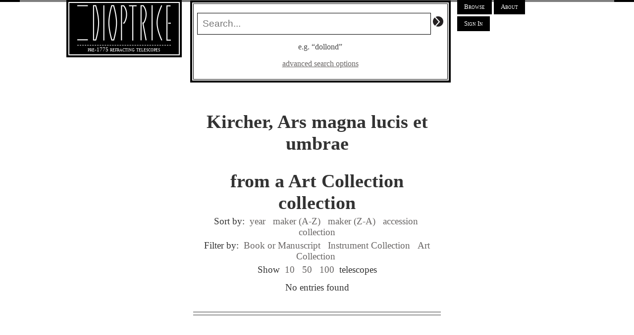

--- FILE ---
content_type: text/html; charset=utf-8
request_url: https://dioptrice.com/collections/browse/104?category=3&include_accession=1&include_description=1&include_maker=1&include_manufacturer=1&include_public_notes=1&include_signature=1&order=year
body_size: 8806
content:
<!DOCTYPE html PUBLIC "-//W3C//DTD XHTML 1.0 Strict//EN"
	  "http://www.w3.org/TR/xhtml1/DTD/xhtml1-strict.dtd">

<html xmlns="http://www.w3.org/1999/xhtml" xml:lang="en" lang="en">
  <head>
    <meta http-equiv="Content-Type" content="text/html; charset=utf-8"/>

    <title>Dioptrice : pre-1775 refracting telescopes</title>
      <link rel="stylesheet" media="all" href="/assets/application-45e36df038d7f9b953e5caecb5a12c401724f112d2ac36d257e679ed7df7e204.css" />
  <script src="/assets/application-9d8914e5469c157fd084bbfe49f2ca5370afa2e7badb11a89e1e946159dcafa4.js"></script>
  <meta name="csrf-param" content="authenticity_token" />
<meta name="csrf-token" content="/2Q44iCuFJY1kD94y5lEhboZ8b3qaisU8TP0u9eICnUT+NzaIU0kAJg8mqsrWU42+DZWrkm4yBpWoA2YSg3SCg==" />
  <style type='text/css'>
    </style>

  </head>

  <body>
    <div id="container">
      <div id="logo">
	<a href="/">
          <img src="/assets/dioptrice-7fefc7741724c91ba56a3e2b4d7eb9faeac11f8bfa847dafbc42910c09e8d2a4.png" alt="Dioptrice" />
        </a>
	<p>pre-1775 refracting telescopes</p>
      </div>
      
      <div id="search_box">
        <div>
<form action="/telescopes" accept-charset="UTF-8" method="get"><input name="utf8" type="hidden" value="&#x2713;" />
<input type="text" name="search" id="search" placeholder="Search..." />
<input alt="Search" type="image" src="/assets/search-5dc639ca3b477680c4569feb899ada8ff5cfb6196820ed1e05e606812154d31f.png" />
  <p>e.g. “dollond”</p> 

<p>
  <a href="javascript:;"  onclick="$('#advanced').toggle();">
    advanced search options
  </a>
</p>

<div id='advanced'>
  <table>
    <tr class='search'>
      <td class='label'><a href="#">
          <span class='show_hide'>+</span>
          Include in full text search:
        </a>
      </td>
      <td class='search_options'>
        <input type="checkbox" name="include_maker" id="include_maker" value="1" checked="checked" />
        Maker<br />
        <input type="checkbox" name="include_manufacturer" id="include_manufacturer" value="1" checked="checked" />
        Manufacturing Location<br />
        <input type="checkbox" name="include_description" id="include_description" value="1" checked="checked" />
        Description<br />
        <input type="checkbox" name="include_signature" id="include_signature" value="1" checked="checked" />
        Signature<br />
        <input type="checkbox" name="include_accession" id="include_accession" value="1" checked="checked" />
        Accession<br />
        <input type="checkbox" name="include_public_notes" id="include_public_notes" value="1" checked="checked" />
        Public notes
      </td>
    </tr>
    <tr class='search'>
      <td class='label'>
        <a href="#">
          <span class='show_hide'>+</span>
          Look for Blank Fields:
        </a>
      </td>
      <td class='search_options'>
          <input type="checkbox" name="blank_maker" id="blank_maker" value="1" />Maker<br />
          <input type="checkbox" name="blank_signature" id="blank_signature" value="1" />Signature<br />
          <input type="checkbox" name="blank_year" id="blank_year" value="1" />Year<br />
          <input type="checkbox" name="blank_manufacturing_location" id="blank_manufacturing_location" value="1" />Manufacturing Location<br />
          <input type="checkbox" name="blank_inscriptions" id="blank_inscriptions" value="1" />Inscriptions<br />
          <input type="checkbox" name="blank_provenance" id="blank_provenance" value="1" />Provenance<br />
          <input type="checkbox" name="blank_drawtube_notes" id="blank_drawtube_notes" value="1" />Drawtube Notes<br />
          <input type="checkbox" name="blank_public_notes" id="blank_public_notes" value="1" />Public Notes<br />
          <input type="checkbox" name="blank_private_notes" id="blank_private_notes" value="1" />Private Notes<br />
          <input type="checkbox" name="blank_objective_focal_length" id="blank_objective_focal_length" value="1" />Objective Focal Length<br />
          <input type="checkbox" name="blank_eyepiece_focal_length" id="blank_eyepiece_focal_length" value="1" />Eyepiece Focal Length<br />
          <input type="checkbox" name="blank_objective_notes" id="blank_objective_notes" value="1" />Objective Notes<br />
          <input type="checkbox" name="blank_eyepiece_notes" id="blank_eyepiece_notes" value="1" />Eyepiece Notes<br />
          <input type="checkbox" name="blank_magnification" id="blank_magnification" value="1" />Magnification<br />
      </td>
    </tr>
        <tr class='search'>
      <td class='label'>
        <a href="#">
          <span class='show_hide'>+</span>
          Look for Non-Blank Fields:
        </a>
      </td>
      <td class='search_options'>
          <input type="checkbox" name="non_blank_maker" id="non_blank_maker" value="1" />Maker<br />
          <input type="checkbox" name="non_blank_signature" id="non_blank_signature" value="1" />Signature<br />
          <input type="checkbox" name="non_blank_year" id="non_blank_year" value="1" />Year<br />
          <input type="checkbox" name="non_blank_manufacturing_location" id="non_blank_manufacturing_location" value="1" />Manufacturing Location<br />
          <input type="checkbox" name="non_blank_inscriptions" id="non_blank_inscriptions" value="1" />Inscriptions<br />
          <input type="checkbox" name="non_blank_provenance" id="non_blank_provenance" value="1" />Provenance<br />
          <input type="checkbox" name="non_blank_drawtube_notes" id="non_blank_drawtube_notes" value="1" />Drawtube Notes<br />
          <input type="checkbox" name="non_blank_public_notes" id="non_blank_public_notes" value="1" />Public Notes<br />
          <input type="checkbox" name="non_blank_private_notes" id="non_blank_private_notes" value="1" />Private Notes<br />
          <input type="checkbox" name="non_blank_objective_focal_length" id="non_blank_objective_focal_length" value="1" />Objective Focal Length<br />
          <input type="checkbox" name="non_blank_eyepiece_focal_length" id="non_blank_eyepiece_focal_length" value="1" />Eyepiece Focal Length<br />
          <input type="checkbox" name="non_blank_objective_notes" id="non_blank_objective_notes" value="1" />Objective Notes<br />
          <input type="checkbox" name="non_blank_eyepiece_notes" id="non_blank_eyepiece_notes" value="1" />Eyepiece Notes<br />
          <input type="checkbox" name="non_blank_magnification" id="non_blank_magnification" value="1" />Magnification<br />
      </td>
    </tr>

    <tr class='search'>
      <td class='label'>
        <a href="#">
          <span class='show_hide'>+</span>
          Year range:
        </a>
      </td>
      <td class='slider search_options'>
        <div id='rangeslider'></div>
        <br />
        <div id='rangeval'>1600 - 2014</div>
        <input id='yearb' name='year_b' type='hidden'
             value='1600' />
        <input id='yeare' name='year_e' type='hidden' 
             value='2014'      />
      </td>
    </tr>
    <tr class='search'>
      <td class='label'>
        <a href="#">
          <span class='show_hide'>+</span>
          Focal length range (mm):
        </a>
      </td>
      <td class='slider search_options'>
        <div id='focalslider'></div>
        <br />
        <div id='focal_val'>0 - 2000</div>
        <input id='focal_b' name='focal_b' type='hidden'
             value='0' />
        <input id='focal_e' name='focal_e' type='hidden' 
             value='2000'      />
      </td>
    </tr>
    <tr class='search'>
      <td class='label'>
        <a href="#">
          <span class='show_hide'>+</span>
          Free aperture range (mm):
        </a>
      </td>
      <td class='slider search_options'>
        <div id='freeslider'></div>
        <br />
        <div id='free_val'>0 - 2000</div>
        <input id='free_b' name='free_b' type='hidden'
             value='0' />
        <input id='free_e' name='free_e' type='hidden' 
             value='2000'      />
      </td>
    </tr>
    <tr class='search'>
      <td class='label'>
        <a href="#">
          <span class='show_hide'>+</span>
          Full aperture range (mm):
        </a>
      </td>
      <td class='slider search_options'>
        <div id='fullslider'></div>
        <br />
        <div id='full_val'>1600 - 2014</div>
        <input id='full_b' name='full_b' type='hidden'
             value='0' />
        <input id='full_e' name='full_e' type='hidden' 
             value='2000'      />
      </td>
    </tr>

    <tr class='search'>
      <td class='label'>
        <a href="#">
          <span class='show_hide'>+</span>
          Open length  range (mm):
        </a>
      </td>
      <td class='slider search_options'>
        <div id='open_rangeslider'></div>
        <br />
        <div id='open_rangeval'>0 - 2000</div>
        <input id='open_b' name='open_b' type='hidden'
               value='0' />
        <input id='open_e' name='open_e' type='hidden' 
               value='2000' />
      </td>
    </tr>
    <tr class='search'>
            <td class='label'>
        <a href="#">
          <span class='show_hide'>+</span>
          Closed length  range (mm):
        </a>
      </td>

      <td class='slider search_options'>
        <div id='closed_rangeslider'></div>
        <br />
        <div id='closed_rangeval'>0 - 2000</div>
        <input id='closed_b' name='closed_b' type='hidden'
               value='0' />
        <input id='closed_e' name='closed_e' type='hidden' 
               value='2000' />
      </td>

    </tr>
    <tr class='search'>
      <td class='label'>
        <a href="#">
          <span class='show_hide'>+</span>
          Categories:
        </a></td>
      <td class='search_options'>
          <input type="checkbox" name="category_ids[]" id="category_ids_" value="3" /> Art Collection<br />
          <input type="checkbox" name="category_ids[]" id="category_ids_" value="1" /> Book or Manuscript<br />
          <input type="checkbox" name="category_ids[]" id="category_ids_" value="2" /> Instrument Collection<br />
      </td>
    </tr>
    <tr class='search'>
      <td class='label'>
        <a href="#">
          <span class='show_hide'>+</span>
          Materials:
        </a>
      </td>
      <td class='search_options'>
          <div class='material'>
            <h3>organics</h3>
              <input type="checkbox" name="material_ids[]" id="material_ids_" value="30" /> bamboo<br />
              <input type="checkbox" name="material_ids[]" id="material_ids_" value="11" /> black ivory<br />
              <input type="checkbox" name="material_ids[]" id="material_ids_" value="9" /> bone<br />
              <input type="checkbox" name="material_ids[]" id="material_ids_" value="22" /> boxwood<br />
              <input type="checkbox" name="material_ids[]" id="material_ids_" value="56" /> ebony<br />
              <input type="checkbox" name="material_ids[]" id="material_ids_" value="27" /> fish skin<br />
              <input type="checkbox" name="material_ids[]" id="material_ids_" value="6" /> horn<br />
              <input type="checkbox" name="material_ids[]" id="material_ids_" value="14" /> ivory<br />
              <input type="checkbox" name="material_ids[]" id="material_ids_" value="29" /> lacquer<br />
              <input type="checkbox" name="material_ids[]" id="material_ids_" value="7" /> leather<br />
              <input type="checkbox" name="material_ids[]" id="material_ids_" value="15" /> lignum vitae<br />
              <input type="checkbox" name="material_ids[]" id="material_ids_" value="21" /> mahogany<br />
              <input type="checkbox" name="material_ids[]" id="material_ids_" value="16" /> paper<br />
              <input type="checkbox" name="material_ids[]" id="material_ids_" value="31" /> parchment<br />
              <input type="checkbox" name="material_ids[]" id="material_ids_" value="5" /> pasteboard<br />
              <input type="checkbox" name="material_ids[]" id="material_ids_" value="36" /> rayskin<br />
              <input type="checkbox" name="material_ids[]" id="material_ids_" value="13" /> shagreen<br />
              <input type="checkbox" name="material_ids[]" id="material_ids_" value="18" /> sharkskin<br />
              <input type="checkbox" name="material_ids[]" id="material_ids_" value="24" /> tortoiseshell<br />
              <input type="checkbox" name="material_ids[]" id="material_ids_" value="1" /> vellum<br />
              <input type="checkbox" name="material_ids[]" id="material_ids_" value="2" /> wood<br />
          </div>
          <div class='material'>
            <h3>metal</h3>
              <input type="checkbox" name="material_ids[]" id="material_ids_" value="12" /> brass<br />
              <input type="checkbox" name="material_ids[]" id="material_ids_" value="26" /> copper<br />
              <input type="checkbox" name="material_ids[]" id="material_ids_" value="19" /> gilt<br />
              <input type="checkbox" name="material_ids[]" id="material_ids_" value="4" /> gold leaf<br />
              <input type="checkbox" name="material_ids[]" id="material_ids_" value="50" /> gold tooling<br />
              <input type="checkbox" name="material_ids[]" id="material_ids_" value="8" /> iron<br />
              <input type="checkbox" name="material_ids[]" id="material_ids_" value="52" /> platinum tooling<br />
              <input type="checkbox" name="material_ids[]" id="material_ids_" value="17" /> silver<br />
              <input type="checkbox" name="material_ids[]" id="material_ids_" value="32" /> silver tooling<br />
              <input type="checkbox" name="material_ids[]" id="material_ids_" value="45" /> unknown<br />
          </div>
          <div class='material'>
            <h3>glass</h3>
              <input type="checkbox" name="material_ids[]" id="material_ids_" value="3" /> glass<br />
              <input type="checkbox" name="material_ids[]" id="material_ids_" value="34" /> rock crystal<br />
              <input type="checkbox" name="material_ids[]" id="material_ids_" value="23" /> speculum<br />
          </div>
          <div class='material'>
            <h3>other</h3>
              <input type="checkbox" name="material_ids[]" id="material_ids_" value="28" /> marble<br />
              <input type="checkbox" name="material_ids[]" id="material_ids_" value="53" /> paint<br />
              <input type="checkbox" name="material_ids[]" id="material_ids_" value="37" /> stone<br />
          </div>
      </td>
    </tr>
    <tr class='search'>
      <td class='label'>
        <a href="#">
          <span class='show_hide'>+</span>
          Collection:
        </a>
      </td>
      <td class='search_options'>
        <select name="collection_id" id="collection_id"><option value=""></option><option value="14">Adler Planetarium and Astronomy Museum</option>
<option value="96">Archive Dordrecht</option>
<option value="132">Argoli, Andrea. Primi mobilis tabulae</option>
<option value="38">Astronomisch-Physikalisches Kabinett / Museumsl...</option>
<option value="158">Bedini, Silvio. Early American scientific instr...</option>
<option value="152">Bianchini, Francesco. Hesperi et Phosphori nova...</option>
<option value="78">Blickling Estate</option>
<option value="147">Bodleian Library</option>
<option value="222">Bonhams [Auction House]</option>
<option value="228">Bonnart, Nicolas. L&#39;Astrologie</option>
<option value="203">Boscovich, Ruggero. Memorie sulli cannocchiali ...</option>
<option value="235">British Library / Science &amp; Society Picture Lib...</option>
<option value="62">British Museum</option>
<option value="236">Burlini, Biasio. Raccolta di macchine, ed istru...</option>
<option value="167">Cellarius, Andreas. Harmonia Macrocosmica</option>
<option value="212">Chauvin, Etienne. Lexicon philosophicum . . .</option>
<option value="196">Chorez, D. untitled manuscript</option>
<option value="140">Christ&#39;s Hospital (Blue Coat School)</option>
<option value="223">Christie&#39;s [Auction house]</option>
<option value="163">Coll. Casi</option>
<option value="188">Coll. Heishi Sawada</option>
<option value="221">Coll. Jaecks </option>
<option value="18">Coll. Rudd</option>
<option value="164">Coll. Spatz</option>
<option value="13">Coll. Willach</option>
<option value="198">Coll. Wolf</option>
<option value="46">Coll. [Lugano] </option>
<option value="169">College of Optical Sciences / University of Ari...</option>
<option value="180">Condamine, Charles-Marie de La. Journal du voya...</option>
<option value="217">Conservatoire National de Arts et Metiers</option>
<option value="227">Coronelli, Vincenzo Maria. Epitome Cosmographia</option>
<option value="113">Coronelli, Vincenzo. Biblioteca universale sacr...</option>
<option value="81">Cotehele Museum</option>
<option value="110">Crousaz, Jean-Pierre de. Reflexions sur l&#39;utili...</option>
<option value="200">De Hautefeuille, M. Invention nouvelle pour se ...</option>
<option value="178">De Itaaliansche Waarzegger</option>
<option value="239">Delete me too</option>
<option value="233">Descartes, René. Specimina Philosophiae: seu Di...</option>
<option value="207">Deutsches Museum</option>
<option value="88">Doria Pamphilj Gallery</option>
<option value="61">Dumfries Museum &amp; Camera Obscura</option>
<option value="56">Dundee Art Gallery and Museum</option>
<option value="99">Eschinardi, Francesco. Centuriae opticae</option>
<option value="142">Fahie, J. J. Memorials of Galileo Galilei, 1564...</option>
<option value="107">Faulhaber, Johannes. Ingenieurs-Schul</option>
<option value="77">Felbrigg Hall, Gardens and Estate</option>
<option value="45">Fondazione scienza e tecnica</option>
<option value="234">Fransone, Gaspare. Argumentum Academici Clypei</option>
<option value="89">Frick Collection</option>
<option value="185">Fuller, Samuel, Practical Astronomy, in the Des...</option>
<option value="209">Galen, De morbis &amp; symptomatis libri sex</option>
<option value="150">Galilei, Galileo, Il saggiatore</option>
<option value="92">Galilei, Galileo, Opere</option>
<option value="91">Galilei, Galileo, Treatise on the Sphere</option>
<option value="143">Galilei, Galileo. Istoria e Dimostrazioni Intor...</option>
<option value="157">Gemeentelijk Museum</option>
<option value="218">Gottfried Wilhelm Leibniz Library</option>
<option value="136">Gottigniez, Logistica Universalis</option>
<option value="86">Government Art Collection</option>
<option value="190">Gregory, David, Elements of Catoptrics and Diop...</option>
<option value="205">Gregory, David, Physical &amp; Geometric Elements o...</option>
<option value="130">Harsdorffer, Georg Philipp, Delitiae mathematic...</option>
<option value="94">Hartsoeker, Nicolaas. Proeve der Deurzicht Kunde</option>
<option value="202">Helfenzrieder, Johann, Tubus astronomicus ampli...</option>
<option value="179">Herrmann and Hoffmann, Die Geschichte der Astro...</option>
<option value="87">Herzog Anton Ulrich-Museum</option>
<option value="112">Hevelius, Johannes. Cometographia</option>
<option value="120">Hevelius, Johannes. Epistola II... de motu Lunae</option>
<option value="131">Hevelius, Johannes. Firmamentum Sobiescianum, s...</option>
<option value="119">Hevelius, Johannes. Machina coelestis pars prior</option>
<option value="105">Hevelius, Johannes. Selenographia, sive Lunae d...</option>
<option value="36">Historisches Museum</option>
<option value="184">Horrebow, Christian, Elementa astronomiae sphae...</option>
<option value="139">Horrebow, Peter, Basis Astronomiae sive Astrono...</option>
<option value="160">Huygens, Christiaan, Astroscopia compendiarium</option>
<option value="80">Ickworth House</option>
<option value="37">Institut fuer Physik und Astrophysik</option>
<option value="183">Kedleston Hall</option>
<option value="100">Kepler, Johanne, Tabulae Rudolphinae</option>
<option value="199">King, Henry C., The History of the Telescope</option>
<option value="104">Kircher, Ars magna lucis et umbrae</option>
<option value="186">Kobe City Museum</option>
<option value="125">Kraus, Johann Ulrich, Historische Bilder Babel</option>
<option value="50">Kulturhistorisches Museum der Hansestadt Stralsund</option>
<option value="64">Kunstgewerbemuseum / Staatliche Kunstsammlungen...</option>
<option value="41">Kunstgewerbemuseum / Staatliche Museen zu Berlin</option>
<option value="93">Kurpfalzisches Museum </option>
<option value="39">Landberg Society</option>
<option value="145">Lansdowne Collection</option>
<option value="149">Le Monnier, P. C., Histoire celeste ou recueil ...</option>
<option value="65">Livrustkammaren (Royal Armory)</option>
<option value="106">Lobkowitz, Caramuel. Mathesis biceps</option>
<option value="74">Longleat House</option>
<option value="12">Louwman Collection of Historic Telescopes</option>
<option value="126">Lubieniecki, Stanislaw, Theatrum cometicum</option>
<option value="10">Luxottica Museum</option>
<option value="111">Luyts, Astronomica institutio</option>
<option value="193">Malapert, Charles, Austriaca sidera heliocyclia</option>
<option value="134">Malvasia, Cornelio, Ephemerides</option>
<option value="170">Manzini, Antonio, L&#39;occhiale all&#39;occhio dioptri...</option>
<option value="121">Marius, Simon, Mundus Jovialis</option>
<option value="192">Martin, Benjamin, A New and Compendious System ...</option>
<option value="84">Martin, Benjamin, Gentleman and Lady&#39;s Philosophy</option>
<option value="241">Marvin Bolt</option>
<option value="19">Mathematisch-Physikalischer Salon / Staatliche ...</option>
<option value="197">Milwaukee Art Museum</option>
<option value="177">Moose Jaw Museum &amp; Art Gallery</option>
<option value="182">Motley, J. L., History of the United Netherlands</option>
<option value="153">Municipal Library</option>
<option value="51">MusEYEum / College of Optometrists (British Opt...</option>
<option value="173">Musee Naval de Quebec</option>
<option value="151">Musei Vaticani</option>
<option value="42">Museo Astronomico e Copernicano / INAF- Osserva...</option>
<option value="43">Museo Galileo</option>
<option value="216">Museo Nacional de Ciencia y Tecnologia</option>
<option value="166">Museo Stibbert</option>
<option value="116">Museo del Prado</option>
<option value="11">Museo della Specola</option>
<option value="47">Museo di Monte Mario</option>
<option value="165">Museo di Storia Naturale &quot;La Specola&quot;</option>
<option value="214">Museo di Storia della Fisica, Università di Padova</option>
<option value="137">Museu da Ciencia Universidade de Coimbra</option>
<option value="31">Museum Boerhaave</option>
<option value="238">Museum Lüneburg</option>
<option value="72">Museum Martena</option>
<option value="16">Museum of American History / Smithsonian</option>
<option value="114">Museum of Leathercraft</option>
<option value="53">Museum of London</option>
<option value="7">Museum of the History of Science</option>
<option value="60">Museum of the University of St Andrews</option>
<option value="220">Musée des Lunettes et Lorgnettes</option>
<option value="69">Narodni Technicke Muzeum</option>
<option value="82">National Army Museum</option>
<option value="168">National Gallery of Art</option>
<option value="215">National Library of Portugal</option>
<option value="1">National Maritime Museum</option>
<option value="174">National Museum of Ireland</option>
<option value="52">National Museums Scotland</option>
<option value="117">Nationalmuseum</option>
<option value="148">Nelli, Vita E Commercio Letterario Di Galileo</option>
<option value="124">Niceron, Jean Francois, Thaumaturgus opticus</option>
<option value="181">Nollet, Jean Antoine, Lecons de physique experi...</option>
<option value="138">Observatoire de Paris</option>
<option value="48">Optisches Museum</option>
<option value="108">Ozanam, Dictionaire mathematique</option>
<option value="161">Palace Museum</option>
<option value="146">Palazzo Pitti</option>
<option value="135">Peabody Essex Museum</option>
<option value="141">Pepys, Samuel, London &amp; Westminster</option>
<option value="123">Perrault, Claude, Memoires pour servir a l&#39;hist...</option>
<option value="118">Petit, Pierre, Von Bedeutung der Cometen</option>
<option value="206">Pinacoteca Nazionale di Bologna</option>
<option value="237">Planetarium Zuylenburgh</option>
<option value="109">Prestet, Nouveaux elemens des mathematiques</option>
<option value="176">Prince of Wales Northern Heritage Centre</option>
<option value="63">Private Collection (Switzerland)</option>
<option value="127">Riccioli, Giovanni Battista, Almagestum novum</option>
<option value="154">Rieker, Rolf, Fernrohre und ihre Meister</option>
<option value="213">Rijksacademie voor Beeldende Kunsten</option>
<option value="71">Rijksmuseum</option>
<option value="34">Royal Observatory of Belgium</option>
<option value="33">Royal Society</option>
<option value="210">Saint-Bonnet, Jean de, Cursus philosophici Tomu...</option>
<option value="172">Scheepvaartmuseum</option>
<option value="162">Scheiner, Christoph, Disquisitiones mathematica...</option>
<option value="133">Scheiner, Christoph, Oculus hoc est fundamentum...</option>
<option value="103">Scheiner, Christoph, Rosa ursina sive sol</option>
<option value="70">Science Museum</option>
<option value="58">Scotney Castle</option>
<option value="129">Sherburne, Sir Edward, The sphere of Marcus Man...</option>
<option value="226">Sirturi, Hieronymi, Telescopium; sive ars perfi...</option>
<option value="225">Skinner Inc. [Auction House]</option>
<option value="68">Skokloster Slott (Castle)</option>
<option value="155">Smith, Robert, A compleat system of opticks</option>
<option value="55">Snowshill Manor and Garden</option>
<option value="224">Sotheby&#39;s [Auction house]</option>
<option value="90">Spada Gallery</option>
<option value="204">Spengler, Joseph, Optick, catoptrick und dioptr...</option>
<option value="66">State Hermitage Museum</option>
<option value="208">State Historical Museum</option>
<option value="59">Stewart Museum</option>
<option value="201">Sturm, Johann Christophorus, Mathesis compendiaria</option>
<option value="242">TEST Collection</option>
<option value="57">Technisches Museum Wien</option>
<option value="175">Technoseum: Landesmuseum fur Technik und Arbeit...</option>
<option value="40">Teylers Museum</option>
<option value="67">Tokugawa Art Museum</option>
<option value="98">Tullie House Museum &amp; Art Gallery Trust</option>
<option value="79">Upton House and Gardens</option>
<option value="32">Utrecht University Museum</option>
<option value="187">Verbiest, Ferdinand, Yixiang zhi (On Astronomic...</option>
<option value="171">Victoria and Albert Museum</option>
<option value="189">Villa Andrea Ponti</option>
<option value="231">Virginia Museum of Fine Arts</option>
<option value="240">Virginia Museum of Fine Arts</option>
<option value="115">Voigt, Johann Henrich, Alten und Neuen Styli so...</option>
<option value="191">Voltaire, Elemens de la philosophie de Neuton</option>
<option value="85">Wellcome Images</option>
<option value="9">Whipple Museum of the History of Science</option>
<option value="101">Wilkins, Discourse Concerning a New World &amp; Ano...</option>
<option value="102">Wilkins, Le Monde dans la Lune</option>
<option value="95">Willink, D., Amsterdamsche buitensingel</option>
<option value="97">Wisbech &amp; Fenland Museum</option>
<option value="211">Wolff, Christian, Freiherr von, Mathematisches ...</option>
<option value="122">Zahn, Johann, Oculus artificialis teledioptricu...</option>
<option value="35">Zeeuws Museum</option>
<option value="128">d&#39;Orleans, Pere Cherubin. La Dioptrique oculaire</option>
<option value="194">d&#39;Orleans, Pere Cherubin. La Vision Parfaite vo...</option>
<option value="195">d&#39;Orleans, Pere Cherubin. La Vision Parfaite vo...</option>
<option value="156">de Brune, Johan. Emblemata of zinne-werck.</option>
<option value="229">de Fer, Nicolas. L&#39;Atlas Curieux: Illustrations...</option>
<option value="230">de Lalande, J. Astronomie</option>
<option value="144">de Montor, Alexis Francois Artaud. Italie</option>
<option value="159">van de Venne, Jan Pieters. Zeevsche Nachtegael ...</option></select>         
      </td>
    </tr>
    <tr class='search'>
      <td class='label'>
        <a href="#">
          <span class='show_hide'>+</span>
          Objective type:
        </a>
      </td>
      <td class='search_options'>
        <p>
          <a href="#" onclick="check_reflectors([1, 3, 9, 10, 11, 12, 13]);return false;">(all refractors)</a>
          <br />
          <a href="#" onclick="check_reflectors([14, 5, 15, 16, 17]);return false;">(all reflectors)</a>
          <br />
          <a href="" onclick="check_reflectors([]);return false;">(clear selection)</a>
        </p>
        <p style='clear: both; width: 100%;'>&nbsp;</p>
        <p>
          <input type="checkbox" name="objective_type_ids[]" id="objective_type_ids_" value="10" /> N/A<br />
          <input type="checkbox" name="objective_type_ids[]" id="objective_type_ids_" value="14" /> cassegrain<br />
          <input type="checkbox" name="objective_type_ids[]" id="objective_type_ids_" value="12" /> doublet (crown forward)<br />
          <input type="checkbox" name="objective_type_ids[]" id="objective_type_ids_" value="11" /> doublet (flint forward)<br />
          <input type="checkbox" name="objective_type_ids[]" id="objective_type_ids_" value="13" /> doublet (unknown)<br />
          <input type="checkbox" name="objective_type_ids[]" id="objective_type_ids_" value="15" /> gregorian<br />
          <input type="checkbox" name="objective_type_ids[]" id="objective_type_ids_" value="16" /> herschelian<br />
          <input type="checkbox" name="objective_type_ids[]" id="objective_type_ids_" value="17" /> newtonian<br />
          <input type="checkbox" name="objective_type_ids[]" id="objective_type_ids_" value="1" /> singlet<br />
          <input type="checkbox" name="objective_type_ids[]" id="objective_type_ids_" value="9" /> triplet<br />
          <input type="checkbox" name="objective_type_ids[]" id="objective_type_ids_" value="3" /> unconfirmed<br />
          <input type="checkbox" name="objective_type_ids[]" id="objective_type_ids_" value="5" /> unknown reflector<br />
        </p>
      </td>
    </tr>
    <tr>
      <td colspan='2' class='submit'> <input alt="Search" type="image" src="/assets/search-5dc639ca3b477680c4569feb899ada8ff5cfb6196820ed1e05e606812154d31f.png" />
      </td>
    </tr>
  </table>
</div>
</div>
</form>
<script type='text/javascript'>

  $(function(){  $('#fullslider').slider({
  range: true,
  min: 0,
  max: 2000,
  values: [ $('#full_b').val(), $('#full_e').val() ],
  slide: function( event, ui ) {
  $('#full_val').html(ui.values[0]+" - "+ui.values[1]);
  $('#full_b').val(ui.values[0]);
  $('#full_e').val(ui.values[1]);
  }
  });
  });

  $('#full_val').html($('#full_b').val() + ' - ' + $('#fulle').val());
  
  $(function(){  $('#freeslider').slider({
  range: true,
  min: 0,
  max: 2000,
  values: [ $('#free_b').val(), $('#free_e').val() ],
  slide: function( event, ui ) {
  $('#free_val').html(ui.values[0]+" - "+ui.values[1]);
  $('#free_b').val(ui.values[0]);
  $('#free_e').val(ui.values[1]);
  }
  });
  })
  $('#free_val').html($('#free_b').val() + ' - ' + $('#free_e').val());
  
  $(function(){
  $('#focalslider').slider({
  range: true,
  min: 0,
  max: 2000,
  values: [ $('#focal_b').val(), $('#focal_e').val() ],
  slide: function( event, ui ) {
  $('#focal_val').html(ui.values[0]+" - "+ui.values[1]);
  $('#focal_b').val(ui.values[0]);
  $('#focal_e').val(ui.values[1]);
  }
  });
  })
  $('#focal_val').html($('#focal_b').val() + ' - ' + $('#focal_e').val());



  
  $(function(){
  $('#rangeslider').slider({
  range: true,
  min: 1600,
  max: 2014,
  values: [ $('#yearb').val(), $('#yeare').val() ],
  slide: function( event, ui ) {
  $('#rangeval').html(ui.values[0]+" - "+ui.values[1]);
  $('#yearb').val(ui.values[0]);
  $('#yeare').val(ui.values[1]);
  }
  });
  })
  $('#rangeval').html($('#yearb').val() + ' - ' + $('#yeare').val());

  $(function(){
  $('#open_rangeslider').slider({
  range: true,
  min: 0,
  max: 2000,
  values: [ $('#open_b').val(), $('#open_e').val() ],
  slide: function( event, ui ) {
  $('#open_rangeval').html(ui.values[0]+" - "+ui.values[1]);
  $('#open_b').val(ui.values[0]);
  $('#open_e').val(ui.values[1]);
  }
  });
  })
  $('#open_rangeval').html($('#open_b').val() + ' - ' + $('#open_e').val());

  $(function(){
  $('#closed_rangeslider').slider({
  range: true,
  min: 0,
  max: 2000,
  values: [ $('#closed_b').val(), $('#closed_e').val() ],
  slide: function( event, ui ) {
  $('#closed_rangeval').html(ui.values[0]+" - "+ui.values[1]);
  $('#closed_b').val(ui.values[0]);
  $('#closed_e').val(ui.values[1]);
  }
  });
  })
  $('#closed_rangeval').html($('#closed_b').val() + ' - ' + $('#closed_e').val());

  
  $('#advanced').hide();



        function check_reflectors (to_check) {
        var checkboxes = $("input[name='objective_type_ids[]']");
        $(checkboxes).each(
        function(){
        if (to_check.indexOf(Number(this.value)) >= 0) {
        this.checked = true;
        } else {
        this.checked = false;
        }
        }
        );
        }


</script>


      </div>
      
      <div class="linkcontainer">
        <a class='link' href="/collections">Browse</a>
<a class='link' href="/about">About</a>

          <p><a class="link" href="/users/sign_in">Sign In</a></p>



      </div>
      
      <div>



	
        <div id="content" >

          <script type="text/javascript"> 
  function show_div() { 
  $('#telescope-table').hide();
  $('#telescope-list').show();
  }
  
  function show_table(table_id, div_id) {
  $('#telescope-list').hide();
  $('#telescope-table').show();
  } 
</script>

<div id="masthead">
  
  
  <h2 class="">
    Kircher, Ars magna lucis et umbrae

  </h2>
    <h2>from a Art Collection collection</h2>
  <p>Sort by: <a href="/collections/browse/104?category=3&amp;include_accession=1&amp;include_description=1&amp;include_maker=1&amp;include_manufacturer=1&amp;include_public_notes=1&amp;include_signature=1&amp;order=year">year</a>
  <a href="/collections/browse/104?category=3&amp;include_accession=1&amp;include_description=1&amp;include_maker=1&amp;include_manufacturer=1&amp;include_public_notes=1&amp;include_signature=1&amp;order=maker">maker (A-Z)</a>
  <a href="/collections/browse/104?category=3&amp;include_accession=1&amp;include_description=1&amp;include_maker=1&amp;include_manufacturer=1&amp;include_public_notes=1&amp;include_signature=1&amp;order=maker&amp;order_desc=desc">maker (Z-A)</a>
<a href="/collections/browse/104?category=3&amp;include_accession=1&amp;include_description=1&amp;include_maker=1&amp;include_manufacturer=1&amp;include_public_notes=1&amp;include_signature=1&amp;order=accession">accession</a>
<a href="/collections/browse/104?category=3&amp;include_accession=1&amp;include_description=1&amp;include_maker=1&amp;include_manufacturer=1&amp;include_public_notes=1&amp;include_signature=1&amp;order=collection_id">collection</a>
</p>
<p>Filter by:
<a href="/collections/browse/104?category=1&amp;include_accession=1&amp;include_description=1&amp;include_maker=1&amp;include_manufacturer=1&amp;include_public_notes=1&amp;include_signature=1&amp;order=year">Book or Manuscript</a>
<a href="/collections/browse/104?category=2&amp;include_accession=1&amp;include_description=1&amp;include_maker=1&amp;include_manufacturer=1&amp;include_public_notes=1&amp;include_signature=1&amp;order=year">Instrument Collection</a>
<a href="/collections/browse/104?category=3&amp;include_accession=1&amp;include_description=1&amp;include_maker=1&amp;include_manufacturer=1&amp;include_public_notes=1&amp;include_signature=1&amp;order=year">Art Collection</a>
</p>
<p>

  Show 
      <a href="/collections/browse/104?category=3&amp;include_accession=1&amp;include_description=1&amp;include_maker=1&amp;include_manufacturer=1&amp;include_public_notes=1&amp;include_signature=1&amp;number_of_telescopes=10&amp;order=year&amp;search=">10</a>
    
      <a href="/collections/browse/104?category=3&amp;include_accession=1&amp;include_description=1&amp;include_maker=1&amp;include_manufacturer=1&amp;include_public_notes=1&amp;include_signature=1&amp;number_of_telescopes=50&amp;order=year&amp;search=">50</a>
    
      <a href="/collections/browse/104?category=3&amp;include_accession=1&amp;include_description=1&amp;include_maker=1&amp;include_manufacturer=1&amp;include_public_notes=1&amp;include_signature=1&amp;number_of_telescopes=100&amp;order=year&amp;search=">100</a>
    
    telescopes
    </p>

  <div id='numbers'>
      No entries found
  </div>
</div>

<div id="display">
     
</div>






        </div>


        <script type="text/javascript">
          $("#telescopeform").find(':input').keypress( preventEnterSubmit );
        </script>
	<div class="linkcontainer"></div>
        <p style='clear: both;'>&nbsp;</p>
        <p id="copyright">Dioptrice is made possible by the generous
        support of the National Science Foundation, the National
        Endowment for the Humanities, the Program in the History and
        Philosophy of Science at the University of Notre Dame, and the Adler Planetarium &amp; Astronomy Museum.</p>
      </div>
    </div>

<!-- Global site tag (gtag.js) - Google Analytics -->
<script async src="https://www.googletagmanager.com/gtag/js?id=G-2ZCK9XZWN9"></script>
<script>
window.dataLayer = window.dataLayer || [];
function gtag(){dataLayer.push(arguments);}
gtag('js', new Date());
gtag('config', 'G-2ZCK9XZWN9');
</script>

    
  </body>
</html>

